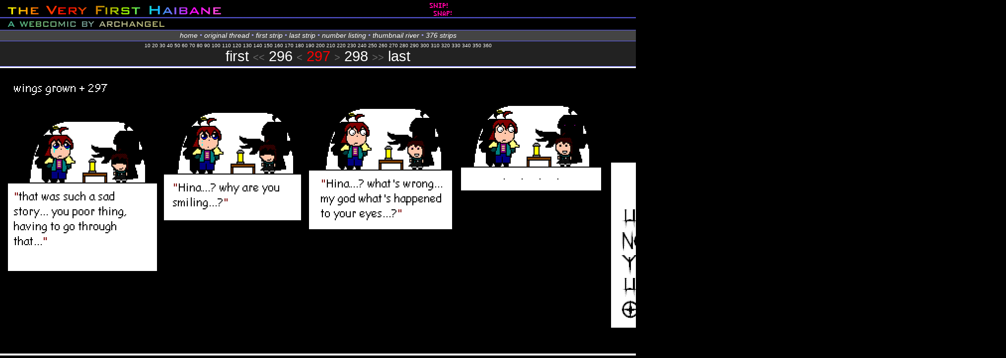

--- FILE ---
content_type: text/html; charset=utf-8
request_url: http://firsthaibane.rubychan.de/strip/297
body_size: 765
content:
<!DOCTYPE html>
<html lang="en">
<head>
  <meta http-equiv="content-type" content="text/html; charset=utf-8" />
  <title>The Very First Haibane - #297</title>
  <link href="/stylesheets/main.css" media="screen" rel="stylesheet" />
</head>
<body>

<div id="header">
  <a href="/"><img alt="Title bar" src="/images/title_bar.png" /></a>
</div>

<div id="navi">
  <a href="/">home</a> <strong>&bull;</strong>
  <a href="http://cff.ssw.net/forum/viewtopic.php?t=1713">original thread</a> <strong>&bull;</strong>
  <a href="/strip/first">first strip</a> <strong>&bull;</strong>
  <a href="/strip/last">last strip</a> <strong>&bull;</strong>
  <a href="/strip/ids">number listing</a> <strong>&bull;</strong>
  <a href="/strip/thumbs">thumbnail river</a> <strong>&bull;</strong>
  376 strips
</div>

<div class="single">
  <div id="neighbours">
    <div id="quickjump">
      <a href="/strip/10">10</a>
      <a href="/strip/20">20</a>
      <a href="/strip/30">30</a>
      <a href="/strip/40">40</a>
      <a href="/strip/50">50</a>
      <a href="/strip/60">60</a>
      <a href="/strip/70">70</a>
      <a href="/strip/80">80</a>
      <a href="/strip/90">90</a>
      <a href="/strip/100">100</a>
      <a href="/strip/110">110</a>
      <a href="/strip/120">120</a>
      <a href="/strip/130">130</a>
      <a href="/strip/140">140</a>
      <a href="/strip/150">150</a>
      <a href="/strip/160">160</a>
      <a href="/strip/170">170</a>
      <a href="/strip/180">180</a>
      <a href="/strip/190">190</a>
      <a href="/strip/200">200</a>
      <a href="/strip/210">210</a>
      <a href="/strip/220">220</a>
      <a href="/strip/230">230</a>
      <a href="/strip/240">240</a>
      <a href="/strip/250">250</a>
      <a href="/strip/260">260</a>
      <a href="/strip/270">270</a>
      <a href="/strip/280">280</a>
      <a href="/strip/290">290</a>
      <a href="/strip/300">300</a>
      <a href="/strip/310">310</a>
      <a href="/strip/320">320</a>
      <a href="/strip/330">330</a>
      <a href="/strip/340">340</a>
      <a href="/strip/350">350</a>
      <a href="/strip/360">360</a>
    </div>
    <a href="/strip/first">first</a>
    <small>&lt;&lt;</small>
      <a accesskey="P" href="/strip/296">296</a>
      <small>&lt;</small>
    <a class="current" href="/strip/297">297</a>
      <small>&gt;</small>
      <a accesskey="N" href="/strip/298">298</a>
    <small>&gt;&gt;</small>
    <a href="/strip/last">last</a>
  </div>
  
  <div id="strip">
    <a href="/strip/298"><img alt="First haibane 0297" src="/strips/first_haibane_0297.gif" /></a>
  </div>
</div>

</body>
</html>



--- FILE ---
content_type: text/css
request_url: http://firsthaibane.rubychan.de/stylesheets/main.css
body_size: 811
content:
body {
  background: black;
  color: #0ac;
  padding: 0px;
  margin: 0px;
  font-family: Trebuchet, Verdana, Arial, sans-serif;
}
a { color: #fff; text-decoration: none; }
a:visited { color: #eee; }
a:hover { color: #f99; }
img { border: none; vertical-align: middle; }

#tagline { font-style: italic; text-align: center; margin: 0.4em; }
#read, #backlink, #downloads, #logo { text-align: center; }
#read { margin-top: 0em; margin-bottom: 0.5em; font-size: 1.2em; }
#read a, #backlink a {
  text-align: center;
  color: #e3d ! important;
  padding: 0.2em 0.3em;
}
#read a:hover, #backlink a:hover {
  color: white ! important;
  background-color: #03d;
}
#downloads a { }
#downloads h2 {
  font-size: 1.2em;
  margin: 0em 10%; margin-top: 1em;
  border-bottom: 2px solid #bb7;
  padding-bottom: 0.1em;
}
#downloads table { margin: auto; }
#downloads table td { padding: 0.3em 1em; }
#downloads table h3 { font-size: 1.1em; margin: 0; color: #f40; }
#downloads table a  { font-size: 1.2em;            color: #b3ff41; }
#downloads table h4 { font-size: 0.8em; margin: 0; color: #aaa; }

#footer {
  text-align: center;
  margin-top: 1em;
  border-top: 2px solid #0ac;
  font-size: 0.75em;
  color: gray;
  padding: 0.5em;
}

#header { margin: 0px; width: 100%; overflow: hidden; }

#navi {
  text-align: center;
  font-style: italic;
  font-size: 0.9em;
  background: #444;
  color: white;
  padding: 0.17em;
  border: 1px solid #66f;
  border-width: 1px 0px;
}
#navi strong { color: #aaf; font-weight: normal; }
#navi a { color: white; }
#navi a:visited { color: silver; }
#navi a:hover { color: #f88; }

.number { vertical-align: top }
.number a {
  color: white;
  text-decoration: none;
  font-weight: bold;
}

.single { text-align: center; }
.single #neighbours {
  color: white;
  font-size: 1.8em;
  width: 100%;
  background-color: #222;
  border-bottom: 1px solid #66f;
  margin: 0em;
  padding: 0.1em 0em;
}
.single #neighbours small { color: #666; vertical-align: middle; font-size: 0.7em; }
.single #neighbours a { color: white; }
.single #neighbours a:visited { color: silver; }
.single #neighbours a:hover { color: #f88; }
.single #neighbours a.current { color: red ! important; }
.single #strip { }
.single #video img { margin: 2em; }
#quickjump { font-size: 0.35em; }

table.ids { width: 100%; text-align: center;}
table.ids td { width: 10%; }
